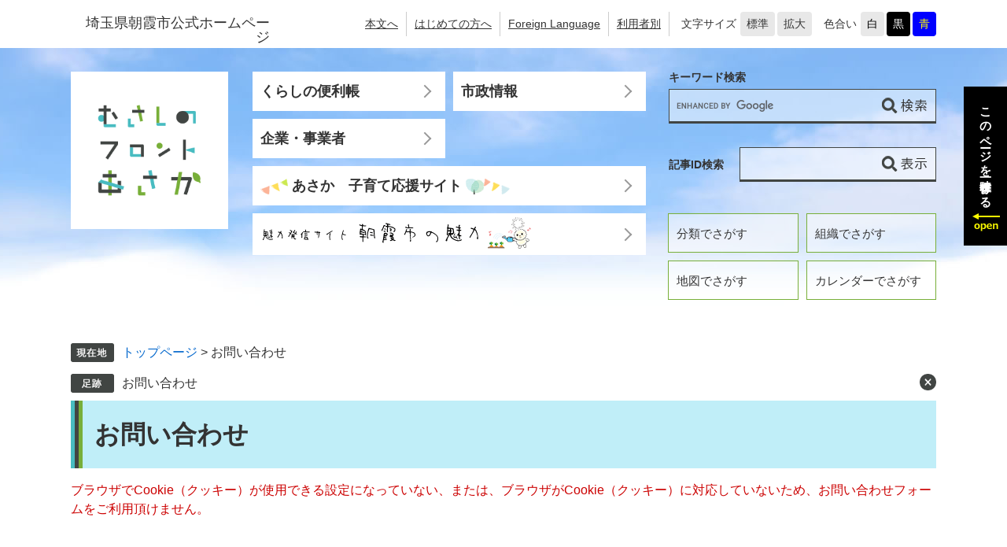

--- FILE ---
content_type: text/html; charset=UTF-8
request_url: https://www.city.asaka.lg.jp/form/detail.php?sec_sec1=101&inq=02&lif_id=96940&check
body_size: 11709
content:
<!DOCTYPE html>
<html lang="ja">
<head>
<meta charset="utf-8">
<!-- Google tag (gtag.js) -->
<script async src="https://www.googletagmanager.com/gtag/js?id=G-5HT57XGM1Y"></script>
<script>
  window.dataLayer = window.dataLayer || [];
  function gtag(){dataLayer.push(arguments);}
  gtag('js', new Date());

  gtag('config', 'G-5HT57XGM1Y');
  gtag('config', 'UA-33278106-1');
</script>
<meta http-equiv="X-UA-Compatible" content="IE=edge">
<meta name="viewport" content="width=device-width, initial-scale=1.0">
<meta property="og:image" content="https://www.city.asaka.lg.jp/img/asaka-city.png">
<meta property="og:site_name" content="朝霞市">
<meta name="twitter:card" content="summary">
<title>お問い合わせ - 朝霞市</title>
<link rel="shortcut icon" href="/favicon.ico" type="image/vnd.microsoft.icon">
<link rel="icon" href="/favicon.ico" type="image/vnd.microsoft.icon">
<link rel="apple-touch-icon" href="/img/apple-touch-icon.png">
<link rel="stylesheet" media="print" href="/ssi/css/print.css">
<script src="/ssi/js/escapeurl.js"></script>
<script src="/ssi/js/jquery.js"></script>
<script src="/ssi/js/jquery-migrate.js"></script>
<script src="/ssi/js/common.js"></script>
<script src="/ssi/js/search-open-page-id.js"></script>
<script src="/ssi/js/footstep.js"></script>
<link rel="stylesheet" href="/ssi/css/footstep.css">
<style media="all">
@import url("/ssi/css/question.css");
</style>

</head>
<body class="question">

<!-- コンテナここから -->
<div id="container">
	<span class="hide" id="pagetop">ページの先頭です。</span>
	<span class="hide"><a href="#skip">メニューを飛ばして本文へ</a></span>

	<!-- ヘッダここから -->
	<div id="header">
		<div id="spm_wrap"><button type="button" id="spm_search"><span class="hide">検索</span></button><button type="button" id="spm_menu2"><span class="hide">利用者別</span></button><button type="button" id="spm_menu"><span class="hide">メニュー</span></button></div>
<!-- header2ここから -->
<div id="header2">
	<div id="header2_box">
		<!-- タイトルここから -->
		<div id="header_title">
			<span id="img_logo2">埼玉県朝霞市公式ホームページ</span>
		</div>
		<!-- タイトルここまで -->
		<!-- リンクここから -->
		<div id="header_link">
			<ul id="header_link_list">
				<li><a href="#main">本文へ</a></li>
				<li><a href="https://www.city.asaka.lg.jp/site/userguide/">はじめての方へ</a></li>
				<li><a href="https://www.city.asaka.lg.jp/site/userguide/foreignlanguage.html">Foreign Language</a></li>
			</ul><!--
			--><div id="header_link_persons">
				<button type="button" id="link_persons_open">利用者別</button>
				<div id="link_persons_list">
					<ul>
						<li><a href="https://www.city.asaka.lg.jp/life/1/41/212/">妊産婦・新生児</a></li>
						<li><a href="https://www.city.asaka.lg.jp/life/1/41/213/">乳幼児</a></li>
						<li><a href="https://www.city.asaka.lg.jp/life/1/41/214/">幼児</a></li>
						<li><a href="https://www.city.asaka.lg.jp/life/1/41/215/">小学生</a></li>
						<li><a href="https://www.city.asaka.lg.jp/life/1/41/216/">中学生</a></li>
						<li><a href="https://www.city.asaka.lg.jp/life/1/41/217/">学生</a></li>
						<li><a href="https://www.city.asaka.lg.jp/life/1/41/218/">成人</a></li>
						<li><a href="https://www.city.asaka.lg.jp/life/1/41/219/">高齢者</a></li>
						<li><a href="https://www.city.asaka.lg.jp/life/1/41/220/">障害のある方</a></li>
						<li><a href="https://www.city.asaka.lg.jp/life/1/41/221/">外国人</a></li>
						<li><a href="https://www.city.asaka.lg.jp/life/1/41/222/">企業・事業者</a></li>
					</ul>
				</div>
			</div>
		</div>
		<!-- リンクここまで -->
		<!-- 補助機能ここから -->
		<div id="func_box">
			<noscript><p>JavaScriptが無効のため、文字の大きさ・背景色を変更する機能を使用できません。</p></noscript>
			<ul>
				<li id="moji_size">
					<!-- 文字の大きさ変更ここから -->
					<dl>
						<dt>文字サイズ</dt>
						<dd><a id="moji_default" href="javascript:fsc('default');" title="文字サイズを標準にする">標準</a></dd>
						<dd><a id="moji_large" href="javascript:fsc('larger');" title="文字サイズを拡大する">拡大</a></dd>
					</dl>
					<!-- 文字の大きさ変更ここまで -->
				</li>
				<li id="haikei_color">
					<!-- 背景の変更ここから -->
					<dl>
						<dt>色合い</dt>
						<dd><a id="haikei_white" href="javascript:SetCss(1);" title="背景色を白色に変更する">白</a></dd>
						<dd><a id="haikei_black" href="javascript:SetCss(2);" title="背景色を黒色に変更する">黒</a></dd>
						<dd><a id="haikei_blue"  href="javascript:SetCss(3);" title="背景色を青色に変更する">青</a></dd>
					</dl>
					<!-- 背景の変更ここまで -->
				</li>
			</ul>
		</div>
		<!-- 補助機能ここまで -->
	</div>
</div>
<!-- header2ここまで -->
<!-- header1ここから -->
<div id="header1">
	<div id="header1_box">
		<div id="he_left">
			<p id="logo"><a href="https://www.city.asaka.lg.jp/"><img src="/img/common/logo.png" alt="むさしのフロントあさか" width="130" height="115" id="img_logo1"></a></p>
		</div>
		<div id="he_right">
			<!-- グローバルナビここから -->
			<div id="top_search">
				<div id="top_search_a">
					<ul>
						<li><a href="https://www.city.asaka.lg.jp/life/1/">くらしの便利帳</a></li>
						<li><a href="https://www.city.asaka.lg.jp/life/4/">市政情報</a></li>
						<li><a href="https://www.city.asaka.lg.jp/life/2/">企業・事業者</a></li>
						<li class="l_kosodate"><a href="https://www.city.asaka.lg.jp/site/kosodate/"><span id="link_kosodate">あさか　子育て応援サイト</span></a></li>
						<li class="l_promotion"><a href="https://www.city.asaka.lg.jp/site/musashino-front-asaka/"><img src="/img/common/link_front_asaka.png" alt="朝霞市の魅力"></a></li>
						<li class="l_olympic"></li>
					</ul>
				</div>
				<div id="top_search_b">
					<ul>
						<li><a href="https://www.city.asaka.lg.jp/life/">分類でさがす</a></li>
						<li><a href="https://www.city.asaka.lg.jp/soshiki/">組織でさがす</a></li>
						<li><a href="https://www.city.asaka.lg.jp/map/">地図でさがす</a></li>
						<li><a href="https://www.city.asaka.lg.jp/calendar/">カレンダーでさがす</a></li>
					</ul>
				</div>
			</div>
			<!-- グローバルナビここまで -->
			<!-- 検索ここから -->
			<div id="top_search_keyword">
				<!-- Googleカスタム検索ここから -->
				<form action="/search.html" method="get" id="cse-search-box" name="cse-search-box">
					<input type="hidden" name="cx" value="018154854022890446993:cwjqaacmw5u"><!--
					--><input type="hidden" name="cof" value="FORID:11"><!--
					--><input type="hidden" name="ie" value="UTF-8"><!--
					--><label for="tmp_query">キーワード検索</label><!--
					--><input type="text" name="q" value="" id="tmp_query"><!--
					--><input type="image" src="/img/common/icon_search.png" alt="検索" id="submit" name="sa">
				</form>
				<script src="https://www.google.com/coop/cse/brand?form=cse-search-box"></script>
				<!-- Googleカスタム検索ここまで -->
			</div>
			<!-- 検索ここまで -->
			<!-- ページID検索ここから -->
			<div id="top_search_page_id">
				<div id="open_page_id_box">
					<label for="open_page_id">記事ID検索</label>
					<div>
						<input type="text" id="open_page_id" name="open_page_id" value="">
						<input type="image" src="/img/common/icon_kijiid.png" alt="表示" id="open_page_id_submit" name="open_page_id_submit" onclick="javascript:search_open_page_id();" onkeypress="javascript:search_open_page_id();">
					</div>
				</div>
				<div id="open_page_id_message"></div>
			</div>
			<!-- ページID検索ここまで -->
		</div>
	</div>
</div>
<!-- header1ここまで -->
	</div>
	<!-- ヘッダここまで -->

	<div id="mymainback" class="cf">

		<!-- ぱんくずナビここから -->
		<div id="pankuzu_wrap">
			<div class="pankuzu">
				<span class="pankuzu_class pankuzu_class_top"><a href="https://www.city.asaka.lg.jp/">トップページ</a></span>
				<span class="pankuzu_mark"> &gt; </span>
				<span class="pankuzu_class pankuzu_class_current">お問い合わせ</span>
			</div>
		</div>
		<!-- ぱんくずナビここまで -->

		<!-- サイドバー1ここから -->
		<!-- サイドバー1ここまで -->

		<!-- メインここから -->
		<div id="main">
			<div id="main_a">
				<hr class="hide">
				<p class="hide" id="skip">本文</p>

				<div id="main_header">
					<h1>お問い合わせ</h1>
				</div>

				<!-- main_bodyここから -->
				<div id="main_body">

					<p id="cookie_err_message">ブラウザでCookie（クッキー）が使用できる設定になっていない、または、ブラウザがCookie（クッキー）に対応していないため、お問い合わせフォームをご利用頂けません。</p>

				</div>
				<!-- main_bodyここまで -->

			</div>
		</div>
		<!-- メインここまで -->
		<hr class="hide">

		<!-- サイドバー2ここから -->
		<!-- サイドバー2ここまで -->

	</div><!-- 3カラム終わり -->

	<!-- フッタここから -->
	<div id="footer">
		<div id="back_or_pagetop">
	<div id="to_page_top"><a href="#pagetop"><img src="/img/common/btn_pagetop.png" alt="ページトップへ戻る" width="30" height="16"></a></div>
</div>
		<div id="footer_box_bg">
	<div id="footer_box">
		<!-- リンクここから -->
		<div id="footer_link">
			<ul>
				<li><a href="https://www.city.asaka.lg.jp/site/userguide/policy.html">個人情報の取り扱いについて</a></li>
				<li><a href="https://www.city.asaka.lg.jp/site/userguide/copyright.html">免責事項</a></li>
				<li><a href="https://www.city.asaka.lg.jp/site/userguide/list2.html">このホームページについて</a></li>
				<li><a href="https://www.city.asaka.lg.jp/site/userguide/rss.html">RSS配信について</a></li>
			</ul>
		</div>
		<!-- リンクここまで -->
		<!-- 管理者情報ここから -->
		<div id="author_info">
			<p id="author_info_name"><span>朝霞市役所</span></p>
			<p>法人番号4000020112275</p>
			<p>〒351-8501　埼玉県朝霞市本町一丁目1番1号</p>
			<p>開庁時間：午前8時30分から午後5時15分まで（土曜日、日曜日、祝日、年末年始除く）</p>
			<p>Tel：048-463-1111（代表）　Fax：048-467-0770（代表）　<a href="https://www.city.asaka.lg.jp/soshiki/5/toiawasesakiichiran.html">メールでのお問い合わせはこちらから</a></p>
<p>市役所本庁舎との通話内容は、応対品質向上などを目的に録音しています。</p>
		</div>
		<!-- 管理者情報ここまで -->
	</div>
</div>
<!-- バナーここから -->
<div id="footer_banner_list">
	<ul>
		<li><a href="https://www.asakalib.jp/" target="_blank"><img src="/img/banner/bnr_asakalib.jpg" alt="朝霞市立図書館" width="280" height="90"></a></li>
		<li><a href="https://www.asaka-shakyo.or.jp/" target="_blank"><img src="/img/banner/bnr_asakashakyo.jpg" alt="朝霞市社会福祉協議会" width="280" height="90"></a></li>
		<li><a href="https://saikasai.com/" target="_blank"><img src="/img/banner/bnr_saikasai.jpg" alt="彩夏祭オフィシャルサイト" width="280" height="90"></a></li>
	</ul>
</div>
<!-- バナーここまで -->
<div id="copyright">
	<p lang="en">Copyright &#169; 2018. City of Asaka. All rights reserved.</p>
</div>
	</div>
	<!-- フッタここまで -->

</div>
<!-- コンテナここまで -->

</body>
</html>

--- FILE ---
content_type: text/css
request_url: https://www.city.asaka.lg.jp/ssi/css/layout.css
body_size: 1645
content:
@charset "utf-8";

/* 全体 */
html {
	font-size: 62.5%;
}
body {
	margin: 0px;
	padding: 0px;
	border: 0px;
	font-size: 1.6rem;
	line-height: 1.5;
	word-break: break-all;
	word-wrap: break-word;
}

#container {
	width: auto;
	height: auto;
	margin: 0px;
	padding: 0px;
}

/* ヘッダ */
#header {
	width: auto;
	height: auto;
	margin: 0px;
	padding: 0px;
}

/* フッタ */
#footer {
	clear: both;
	width: auto;
	height: auto;
	margin: 0px;
	padding: 0px;
}

/* メイン */
#mymainback {
	clear: both;
	float: none;
	width: 98%;
	max-width: 1100px;
	height: auto;
	margin: 0px auto;
	padding: 20px 0px 40px;
}

#main {
	float: left;
	width: 100%;
	margin: 0px;
	padding: 0px;
	position: relative;
	z-index: 1;
}
#main_a {
	margin: 0px;
	padding: 0px;
	z-index: 2;
}

#main_body {
	margin: 0px;
	padding: 0px;
}

/* メイン（サイドバー1あり） */
.side1 #main {
	margin-left: -340px;
}
.side1 #main_a {
	margin-left: 340px;
	padding-left: 30px;
}

/* メイン（サイドバー2あり） */
.side2 #main {
	margin-right: -340px;
}
.side2 #main_a {
	margin-right: 340px;
	padding-right: 30px;
}

/* サイド */
#sidebar1 {
	float: left;
	width: 340px;
	margin: 0px;
	padding: 0px;
	position: relative;
	z-index: 3;
}

#sidebar2 {
	float: left;
	width: 340px;
	margin: 0px;
	padding: 0px;
	position: relative;
	z-index: 3;
}


/* タブレット */
@media screen and (max-width : 1099px) {

	body {
		font-size: 1.5rem;
	}

	.side1 #main {
		margin-left: -33%;
	}
	.side1 #main_a {
		margin-left: 33%;
		padding-left: 2%;
	}

	.side2 #main {
		margin-right: -33%;
	}
	.side2 #main_a {
		margin-right: 33%;
		padding-right: 2%;
	}

	#sidebar1 {
		width: 33%;
	}
	#sidebar2 {
		width: 33%;
	}

}

--- FILE ---
content_type: text/css
request_url: https://www.city.asaka.lg.jp/ssi/css/parts.css
body_size: 42943
content:
@charset "utf-8";

/********** 1 共通 **********/

/* float clear */
.cf::before,
.cf::after {
	content: "";
	display: table;
}
.cf::after {
	clear: both;
}
/* For IE 6/7 (trigger hasLayout) */
.cf {
	zoom: 1;
}

/* スマートフォン用 */
#viewPCMode {
	display: none;
}
#sp_page_index_link_wrap {
	display: none;
}
#spm_wrap {
	display: none;
}
#container .sp_button {
	display: none;
}
#spm_menu_ttl,
#spm_menu_close,
#spm_search_ttl,
#spm_search_close {
	display: none;
}

/* レスポンシブアコーディオン用 */
.acc_title + input {
	display: none;
}
.acc_icon {
	display: none;
}

/* 隠す */
.hide {
	display: block;
	width: 0px;
	height: 0px;
	margin: 0px;
	padding: 0px;
	clip: rect(0,0,0,0);
	overflow: hidden;
}
hr.hide {
	border: none;
}

/* Googlemap */
.gglmap {
	position: relative;
	padding-top: 30px;
	padding-bottom: 56.25%;
	height: 0px;
	overflow: hidden;
}
.gglmap iframe,
.gglmap object,
.gglmap embed {
	position: absolute;
	top: 0px;
	left: 0px;
	width: 100%;
	height: 100%;
}

/* iOSでのボタンデザインをリセット */
input[type="button"],
input[type="submit"],
button {
	-webkit-appearance: none;
	   -moz-appearance: none;
		appearance: none;
	border-radius: 0;
	cursor: pointer;
	color: inherit;
	font-weight: normal;
	font-style: normal;
}

/* telリンク無効 */
.open_page_id a[href^="tel:"],
.f_number a[href^="tel:"] {
	text-decoration: none !important;
	color: currentColor !important;
	pointer-events: none !important;
}

/* 承認枠 */
#approval_table {
	font-size: 1.4rem;
}

/********** 2 基本設定 **********/

/* フォントサイズ */
body,
button,
input[type="button"],
input[type="submit"],
input[type="text"],
textarea,
select {
	font-size: 1.6rem;
	line-height: 1.5;
}

/* フォント */
body {
	font-family: "BIZ UDPゴシック", Meiryo, メイリオ, 'Hiragino Kaku Gothic ProN', 'ヒラギノ角ゴ ProN W3', Osaka, sans-serif;
}
em {
	font-family: 'Hiragino Kaku Gothic ProN', 'ヒラギノ角ゴ ProN W3', Osaka, 'MS PGothic', sans-serif;
}

.mincho {
	font-family: '游明朝', 'Yu Mincho', '游明朝体', 'YuMincho', 'ヒラギノ明朝 Pro W3', 'Hiragino Mincho Pro', 'HiraMinProN-W3', serif;
}

/* 基本の文字色 */
body {
	color: #333;
}

/* リンク */
a:link {
	color: #0066cc;
	text-decoration: none;
}
a:visited {
	color: #660066;
	text-decoration: none;
}
a:active {
	color: #cc0000;
	text-decoration: underline;
}
a:hover {
	color: #cc0000;
	text-decoration: underline;
}

a img {
	border: none;
}

/* 外部リンク */
.external_link_text {
	display: none;
}

/* アンカーリンク */
div[class^="detail_"] a:not([href]) {
	display: inline-block;
	text-decoration: none !important;
}
div[class^="detail_"] a:not([href]):empty {
	display: block;
}
div[class^="detail_"] a:not([href]):hover {
	color: inherit;
}

/* 基本タグ */
p {
	margin: 1em 0px;
}

hr {
	clear: both;
}
.side2 #mymainback > hr {
	clear: none;
}

/********** 3 ヘッダ **********/

#header1 {
	background: url(/img/common/bg_header.jpg) no-repeat center top transparent;
	line-height: 1;
}
#header1_box {
	width: auto;
	max-width: 1100px;
	margin: 0px auto;
	position: relative;
}

#he_left {
	width: 200px;
	height: 200px;
	background: #FFFFFF;
	position: absolute;
	top: 30px;
	left: 0px;
	z-index: 1;
}
#he_left p {
	margin: 0px;
}
#he_left p a {
	display: block;
	margin: 0px;
	padding: 0px;
	width: 100%;
	height: 200px;
	position: relative;
}
#he_left p a img#img_logo1 {
	width: 132px;
	height: auto;
	position: absolute;
	top: 50%;
	left: 50%;
	-webkit-transform: translate(-50%,-50%);
	-ms-transform: translate(-50%,-50%);
	transform: translate(-50%,-50%);
}

#he_right {
	padding: 30px 0px 20px 200px;
	position: relative;
}

#top_search {
	width: 100%;
	display: table;
}
#top_search_a {
	display: table-cell;
	vertical-align: top;
	width: 59%;
}
#top_search_a ul {
	margin: 0px 0px 0px 4%;
	padding: 0px;
	list-style: none;
	letter-spacing: -1em;
}
#top_search_a ul li {
	letter-spacing: 0em;
	display: inline-block;
	vertical-align: top;
	width: calc(50% - 10px);
	margin: 0px 0px 10px 10px;
	padding: 0px;
}
#top_search_a ul li a {
	display: block;
	background: #FFFFFF;
	color: #333333;
	font-size: 1.8rem;
	font-weight: bold;
	text-decoration: none;
	overflow: hidden;
	line-height: 1;
	padding: 16px 30px 16px 10px;
	position: relative;
}
#top_search_a ul li a:hover {
	background-color: rgba(255, 255, 255, 0.6);
}
#top_search_a ul li a:after {
	content: '';
	display: block;
	width: 10px;
	height: 10px;
	border: 2px solid #999999;
	border-bottom: none;
	border-left: none;
	position: absolute;
	right: 20px;
	top: 50%;
	-webkit-transform: translateY(-50%) rotate(45deg);
	-ms-transform: translateY(-50%) rotate(45deg);
	transform: translateY(-50%) rotate(45deg);
}
#top_search_a ul li a:hover:after {
	border-color: #78AF39;
}

#top_search_a ul li:last-child {
	width: calc(100% - 10px);
}
#top_search_a ul li:last-child a {
	padding-top: 16px;
	padding-bottom: 16px;
}
#top_search_a ul li:last-child a img {
	max-width: 100%;
	height: auto;
}

#top_search_a ul li:nth-last-child(2) {
	width: calc(100% - 10px);
}
#top_search_a ul li:nth-last-child(2) a {
	padding-top: 5px;
	padding-bottom: 5px;
}
#top_search_a ul li:nth-last-child(2) a img {
	max-width: 100%;
	height: auto;
}

#top_search_a ul li:nth-last-child(3) {
	width: calc(100% - 10px);
}
#top_search_a ul li:nth-last-child(3) a {
	padding-top: 16px;
	padding-bottom: 16px;
}
#top_search_a ul li:nth-last-child(3) a img {
	max-width: 100%;
	height: auto;
}

#link_olympic {
	display: inline-block;
	color: #012163;
	padding-right: 24px;
	position: relative;
}
#link_olympic::after {
	content: '';
	display: block;
	width: 20px;
	height: 20px;
	background: url(/img/common/link_olympic.png) no-repeat right center;
	position: absolute;
	right: 0;
	top: 50%;
	-webkit-transform: translateY(-50%);
	-ms-transform: translateY(-50%);
	transform: translateY(-50%);
}

#link_kosodate {
	display: inline-block;
	padding-left: 40px;
	padding-right: 61px;
	position: relative;
}
#link_kosodate::before {
	content: '';
	display: block;
	width: 35px;
	height: 20px;
	background: url(/img/common/link_kosodate_before.png) no-repeat center center;
	position: absolute;
	left: 0;
	top: 0;
}
#link_kosodate::after {
	content: '';
	display: block;
	width: 56px;
	height: 20px;
	background: url(/img/common/link_kosodate_after.png) no-repeat center center;
	position: absolute;
	right: 0;
	top: 0;
}

#top_search_b {
	display: table-cell;
	vertical-align: top;
	width: 41%;
	padding-top: 180px;
	-webkit-box-sizing: border-box;
	-moz-box-sizing: border-box;
	box-sizing: border-box;
}
#top_search_b ul {
	margin: 0px 0px 0px 5%;
	padding: 0px;
	list-style: none;
	letter-spacing: -1em;
}
#top_search_b ul li {
	letter-spacing: 0em;
	display: inline-block;
	vertical-align: top;
	width: calc(50% - 10px);
	margin: 0px 0px 10px 10px;
	padding: 0px;
}
#top_search_b ul li a {
	display: block;
	border: 1px solid #78AF39;
	font-size: 1.5rem;
	color: #333333;
	text-decoration: none;
	overflow: hidden;
	line-height: 1;
	padding: 17px 10px 16px;
	background-color: rgba(255, 255, 255, 0.5);
}
#top_search_b ul li a:hover {
	background-color: #ffffff;
}

#top_search_keyword {
	width: 100%;
	max-width: 340px;
	position: absolute;
	top: 30px;
	right: 0px;
	z-index: 1;
}
#top_search_keyword label {
	display: block;
	padding-bottom: 8px;
	font-size: 1.4rem;
	font-weight: bold;
}
#tmp_query {
	width: calc(100% - 8rem) !important;
	height: 44px !important;
	background-color: rgba(255, 255, 255, 0.5) !important;
	border: 1px solid #414543 !important;
	border-bottom-width: 3px !important;
	border-right: none !important;
	padding: 0px 0px 0px 15px !important;
	display: inline-block;
	vertical-align: top;
	font-size: 1.4rem;
	-webkit-box-sizing: border-box;
	-moz-box-sizing: border-box;
	box-sizing: border-box;
}
#tmp_query:focus {
	background-color: #ffffff !important;
}
#submit {
	display: inline-block;
	vertical-align: top;
	width: 79px;
	height: 40px;
	margin: 0px;
	border: 1px solid #414543;
	border-bottom-width: 3px;
	border-left: none;
	background-color: transparent;
}

/* 記事ID検索 */
#top_search_page_id {
	width: 100%;
	max-width: 340px;
	position: absolute;
	top: 126px;
	right: 0px;
	z-index: 1;
}
#open_page_id_box {
	display: -webkit-box;
	display: flex;
	-webkit-box-pack: justify;
	justify-content: space-between;
	-webkit-box-align: center;
	align-items: center;
}
#open_page_id_box label {
	padding-right: 4px;
	font-size: 1.4rem;
	font-weight: bold;
}
#open_page_id_box > div {
	display: -webkit-box;
	display: flex;
}
#open_page_id {
	width: 170px;
	height: 44px;
	background-color: rgba(255, 255, 255, 0.5);
	border: 1px solid #414543;
	border-bottom-width: 3px;
	border-right: none;
	padding: 0px 0px 0px 15px;
	font-size: 1.4rem;
	-webkit-box-sizing: border-box;
	-moz-box-sizing: border-box;
	box-sizing: border-box;
}
#open_page_id:focus {
	background-color: #ffffff !important;
}
#open_page_id_submit {
	width: 79px;
	height: 40px;
	margin: 0px;
	border: 1px solid #414543;
	border-bottom-width: 3px;
	border-left: none;
	background-color: transparent;
}
#open_page_id_message {
	position: absolute;
	top: 100%;
	left: 0px;
	border: 1px solid;
	background: #fff;
	color: #333;
	padding: 10px 20px;
}
#open_page_id_message:empty {
	border: none;
	padding: 0px;
}

#header2 {
	font-size: 1.4rem;
	line-height: 1;
}
#header2_box {
	width: auto;
	max-width: 1100px;
	margin: 0px auto;
	padding: 15px 0px 15px 250px;
	text-align: right;
	-webkit-box-sizing: border-box;
	-moz-box-sizing: border-box;
	box-sizing: border-box;
	position: relative;
	letter-spacing: -1em;
}
#header2_box > div {
	letter-spacing: 0em;
	display: inline-block;
	vertical-align: top;
}

#header2_box > div#header_title {
	width: 250px;
	height: 16px;
	position: absolute;
	top: 20px;
	left: 3px;
	font-size: 1.8rem;
}

#header2_box > div#header_languages {
	width: 125px;
	padding: 3px 0px 0px 15px;
}

ul#header_link_list {
	display: inline-block;
	vertical-align: top;
	margin: 0px;
	padding: 0px;
	list-style: none;
	letter-spacing: -1em;
}
ul#header_link_list li {
	letter-spacing: 0em;
	display: inline-block;
	vertical-align: top;
	border-right: 1px solid #CCCCCC;
	padding: 5px 10px;
}
ul#header_link_list li a {
	line-height: 1.5;
	color: #333333;
	text-decoration: underline;
}
ul#header_link_list li a:hover {
	text-decoration: none;
}

#header_link_persons {
	display: inline-block;
	vertical-align: top;
	border-right: 1px solid #CCCCCC;
	padding: 5px 10px;
	position: relative;
}
#link_persons_open {
	background: none;
	border: none;
	color: #333333;
	text-decoration: underline;
	font-size: 1.4rem;
	line-height: 1.5;
	padding: 0px;
}
#link_persons_open:hover {
	text-decoration: none;
}
#link_persons_list {
	display: none;
	position: absolute;
	right: 0px;
	top: 110%;
	z-index: 6;
	width: 40vw;
	max-width: 400px;
	-webkit-box-sizing: border-box;
	-moz-box-sizing: border-box;
	box-sizing: border-box;
	padding: 15px 30px 15px 15px;
	background: #FFFFFF;
	-webkit-border-radius: 4px;
	-moz-border-radius: 4px;
	border-radius: 4px;
	-webkit-box-shadow: 0px 3px 10px rgba(0, 0, 0, 0.4);
	box-shadow: 0px 3px 10px rgba(0, 0, 0, 0.4);
	text-align: center;
}
#link_persons_list.acc_open_persons {
	display: block;
}
#link_persons_list ul {
	margin: 0px;
	padding: 0px;
	list-style: none;
	text-align: left;
}
#link_persons_list ul li {
	display: inline-block;
	padding: 10px 10px 10px 20px;
	position: relative;
}
#link_persons_list ul li:after {
	content: '';
	display: block;
	width: 6px;
	height: 6px;
	border: 2px solid #CCCCCC;
	border-bottom: none;
	border-left: none;
	position: absolute;
	left: 5px;
	top: 50%;
	-webkit-transform: translateY(-50%) rotate(45deg);
	-ms-transform: translateY(-50%) rotate(45deg);
	transform: translateY(-50%) rotate(45deg);
}
#link_persons_ttl {
	display: none;
}
#link_persons_close {
	position: absolute;
	top: 10px;
	right: 10px;
	width: 23px;
	height: 23px;
	overflow: hidden;
	background: url(/img/top/btn_bnr_close.png) no-repeat center center transparent;
	border: none;
	color: #000000;
	text-indent: -9999em;
	padding: 0px;
}

#func_box ul {
	margin: 0px;
	padding: 0px;
	list-style: none;
	letter-spacing: -1em;
}
#func_box ul li {
	letter-spacing: 0em;
	display: inline-block;
	vertical-align: top;
	padding: 0px 0px 0px 15px;
}
#func_box dl {
	margin: 0px;
	padding: 0px;
	letter-spacing: -1em;
}
#func_box dt,
#func_box dd {
	letter-spacing: 0em;
	display: inline-block;
	vertical-align: top;
}
#func_box dt {
	line-height: 1.5;
	padding: 5px 2px 5px 0px;
}
#func_box dd {
	margin: 0px;
	padding: 0px 0px 0px 3px;
}
#func_box dd a {
	display: block;
	line-height: 1.5;
	padding: 4px 7px;
	border: 1px solid transparent;
	background: #E8E8E8;
	color: #333333;
	text-decoration: none;
	-webkit-border-radius: 4px;
	-moz-border-radius: 4px;
	border-radius: 4px;
}
#func_box dd a#haikei_white {
	color: #000000 !important;
	background: #E8E8E8 !important;
}
#func_box dd a#haikei_black {
	color: #FFFFFF !important;
	background: #000000 !important;
}
#func_box dd a#haikei_blue {
	color: #FFFF00 !important;
	background: #0000FF !important;
}
#func_box dd a:hover {
	border-color: #000000;
}

/********** 4 パンくず **********/

#pankuzu_wrap {
	margin-bottom: 5px;
}
.pankuzu {
	margin: 0px;
	padding: 5px 30px 5px 65px;
}
.pankuzu:first-child {
	background: url(/img/common/icon_pankuzu.png) no-repeat left 5px;
}

/********** 5 フッタ **********/

#footer {
	font-size: 1.5rem;
	line-height: 1;
}

#back_or_pagetop {
	width: auto;
	height: auto;
}
#to_page_top a {
	display: block;
	background: #414543;
	text-align: center;
	padding: 22px 0px;
}
#to_page_top a:hover {
	background: #000000;
}

#footer_box_bg {
	background: #78AF39;
}
#footer_box {
	width: auto;
	max-width: 1100px;
	margin: 0px auto;
	text-align: center;
}

#footer_link ul {
	margin: 0px;
	padding: 30px 0px;
	list-style: none;
	letter-spacing: -1em;
}
#footer_link ul li {
	letter-spacing: 0em;
	display: inline-block;
	vertical-align: top;
	border-right: 2px solid #414543;
	padding: 2px 15px;
}
#footer_link ul li:last-child {
	border-right: none;
}
#footer_link ul li a {
	line-height: 1.5;
	color: #333333;
	text-decoration: underline;
}
#footer_link ul li a:hover {
	text-decoration: none;
}

#author_info {
	padding-bottom: 30px;
}
#author_info p {
	margin: 0px;
	line-height: 1.8;
}
#author_info p#author_info_name {
	font-size: 3.2rem;
	font-weight: bold;
	line-height: 1;
	margin-bottom: 10px;
}
#author_info p#author_info_name span {
	display: inline-block;
	background: url(/img/common/logo_footer.png) no-repeat left center;
	padding: 6px 0px 2px 50px;
}
#author_info p a {
	color: #333333;
	text-decoration: underline;
}
#author_info p a:hover {
	text-decoration: none;
}

#copyright p {
	margin: 0px;
	padding: 20px 0px;
	text-align: center;
	font-size: 1.4rem;
	line-height: 1.5;
}

#footer_banner_list {
	background: #48BCC1;
}
#footer_banner_list ul {
	margin: 0px;
	padding: 20px 0px;
	list-style: none;
	text-align: center;
	letter-spacing: -1em;
}
#footer_banner_list ul li {
	letter-spacing: 0em;
	display: inline-block;
	vertical-align: top;
	width: 280px;
	max-width: calc(32% - 30px);
	margin: 10px 15px;
}
#footer_banner_list ul li img {
	width: 100%;
	height: auto;
}
#footer_banner_list ul li a {
	display: block;
	position: relative;
}
#footer_banner_list ul li a[target]:before {
	content: url(/img/common/icon_bnr_link.png);
	position: absolute;
	top: 0px;
	right: 0px;
}

/********** 6 メイン **********/

/* SDGsアイコン */
.d-flex.f-wrap-wrap,
.sdgs-icons {
	margin: 15px 0px;
	text-align: left;
}
.d-flex.f-wrap-wrap > *,
.sdgs-icons > * {
	display: inline-block;
	vertical-align: top;
	margin: 0px 5px 5px 0px;
	width: 100px;
}

.d-flex.f-wrap-wrap img,
.sdgs-icons img {
	width: 100px;
	height: auto;
}
.d-flex.f-wrap-wrap > * img,
.sdgs-icons > * img {
	display: block;
	margin: 0px;
	width: 100%;
	height: auto;
}

/* 印刷 */
#content_header {
	margin: 15px 0px;
	text-align: right;
	font-size: 1.5rem;
}
#content_header > span {
	display: inline-block;
	vertical-align: top;
}
#print_mode_link,
#print_mode_link_large {
	background: url(/img/common/icon_print.png) no-repeat left 0.2em;
	padding-left: 20px;
	margin-right: 0.5em;
}
#print_mode_link.view_print_mode,
#print_mode_link_large.view_print_mode {
	background: none;
	padding-left: 0px;
}

/* 見出し */
#main_header h1 {
	background: url(/img/common/h1_bg.png) repeat-y left top #C0EEF8;
	border: none;
	margin: 0px;
	padding: 0.6em 30px;
	font-size: 3.2rem;
	font-weight: bold;
}
#main_body h2 {
	clear: both;
	background: transparent;
	border: 2px solid #48BCC1;
	border-top-color: #78AF39;
	border-bottom-color: #414543;
	margin: 20px 0px;
	padding: 0.6em 30px 0.6em 28px;
	font-size: 2.1rem;
	font-weight: bold;
}
#main_body h3 {
	clear: both;
	background: #C0EEF8;
	border: none;
	margin: 20px 0px;
	padding: 0.6em 30px;
	font-size: 1.8rem;
	font-weight: bold;
}
#main_body h4 {
	clear: both;
	background: #DEEBCE;
	border: none;
	margin: 20px 0px;
	padding: 0.5em 30px;
	font-size: 1.6rem;
	font-weight: bold;
}
#main_body h5 {
	clear: both;
	background: transparent;
	border: none;
	border-bottom: 2px solid #999999;
	margin: 20px 0px 15px;
	padding: 0.3em 30px;
	font-size: 1.5rem;
	font-weight: bold;
}
#main_body h6 {
	clear: both;
	background: url(/img/common/h6_bg.png) no-repeat left center transparent;
	border: none;
	margin: 20px 0px 15px;
	padding: 0.3em 30px;
	font-size: 1.5rem;
	font-weight: bold;
}

#main_body h2 a, #main_body h3 a, #main_body h4 a, #main_body h5 a, #main_body h6 a {
	color: inherit;
	text-decoration: underline;
}
#main_body h2 a:hover, #main_body h3 a:hover, #main_body h4 a:hover, #main_body h5 a:hover, #main_body h6 a:hover {
	text-decoration: none;
}

/* テーブル */
#main_body table {
	border-color: #BCA276;
	border-collapse: collapse;
	border-style: solid;
	border-width: 2px;
	margin: 0 0 10px;
	width: auto;
	max-width: 100%;
}
#main_body th {
	background: #E9E7D6;
	border-color: #BCA276;
	border-collapse: collapse;
	border-style: solid;
	border-width: 1px;
	padding: 0.5em 5px;
	text-align: left;
}
#main_body td {
	border-color: #BCA276;
	border-collapse: collapse;
	border-style: solid;
	border-width: 1px;
	padding: 0.5em 5px;
}

/* テーブル内のpタグのマージンを0にする */
#main_body table p {
	margin: 0px 0px 1em;
}
#main_body table p:last-child {
	margin: 0px;
}
/* テーブル（borderを「0」に設定した場合は罫線を表示させない） */
/*
#main_body table[border="0"],
#main_body table[border="0"] th,
#main_body table[border="0"] td {
	border-width: 0px;
}
*/

/********** 7 サイド **********/

.side_box {
	background: #F5F5E3;
	margin: 0px 0px 10px;
	padding: 20px;
}
.side_box_ttl p, .side_box_ttl h2 {
	font-size: 1.8rem;
	font-weight: bold;
	margin: 0px;
	padding: 0px 0px 10px;
	border-bottom: 2px solid #78AF39;
	text-align: center;
}
.side_box_list ul {
	margin: 20px 0px;
	padding: 0px;
	list-style: none;
}
.side_box_list ul li {
	position: relative;
	margin-bottom: 8px;
	padding-left: 20px;
}
.side_box_list ul li:after {
	content: '';
	display: block;
	width: 6px;
	height: 6px;
	border: 2px solid #78AF39;
	border-bottom: none;
	border-left: none;
	position: absolute;
	left: 0px;
	top: 0.4em;
	-webkit-transform: rotate(45deg);
	-ms-transform: rotate(45deg);
	transform: rotate(45deg);
}
.side_box_list ul li ul {
	margin-top: 10px;
}
.side_box_list ul li ul li:after {
	border-color: #666666;
}

/* レコメンド機能 */
#recommend_tag,
#ai_recommend_tag {
	background: #ecfafd;
	margin-bottom: 10px;
	padding: 20px;
}
#recommend_tag p,
#ai_recommend_tag p {
	margin: 0px;
	padding: 2px 0px 8px 40px;
	font-size: 1.8rem;
	font-weight: bold;
	border-bottom: 2px solid #48bcc1;
	background: no-repeat left center;
}
#recommend_tag p {
	background-image: url("/img/common/icon_ttl_recommend.png");
}
#ai_recommend_tag p {
	background-image: url("/img/common/icon_ttl_ai_recommend.png");
}
#recommend_tag p span,
#ai_recommend_tag p span {
	display: inline-block;
}
#recommend_tag ul,
#ai_recommend_tag ul {
	margin: 20px 0px 0px;
	padding: 0px;
	list-style: none;
}
#recommend_tag ul li,
#ai_recommend_tag ul li {
	margin-bottom: 8px;
	padding-left: 20px;
	background: url(/img/common/icon_recommend.png) no-repeat left 0.2em;
}

/* 「見つからないときは」「よくある質問」バナー */
#common_banner_link {
	margin-bottom: 10px;
}
#common_banner_link ul {
	margin: 0px;
	padding: 0px;
	list-style: none;
	width: 100%;
	display: table;
	table-layout: fixed;
}
#common_banner_link ul li {
	display: table-cell;
	vertical-align: top;
}
#common_banner_link ul li:nth-child(1) {
	padding-right: 5px;
}
#common_banner_link ul li:nth-child(2) {
	padding-left: 5px;
}
#common_banner_link ul li img {
	width: 100%;
	height: auto;
}

/********** 8 リスト **********/

/* リスト */
.info_list ul {
	margin: 20px 0px 0px;
	padding: 0px 20px 10px;
	list-style: none;
}
.info_list ul li {
	margin-bottom: 8px;
}

/* リスト（更新日） */
.info_list.date ul li {
	width: 100%;
	display: table;
	-webkit-box-sizing: border-box;
	-moz-box-sizing: border-box;
	box-sizing: border-box;
}
.info_list.date ul li > span {
	display: table-cell;
	vertical-align: top;
}
.info_list.date ul li > span.article_date {
	width: 12em;
}

/* リスト（一覧を見る） */
div.link_ichiran {
	margin-top: 20px;
	text-align: right;
}
div.link_ichiran a {
	display: inline-block;
	padding-right: 20px;
	position: relative;
}
div.link_ichiran a:after {
	content: '';
	display: block;
	width: 10px;
	height: 10px;
	border: 2px solid #999999;
	border-bottom: none;
	border-left: none;
	position: absolute;
	right: 5px;
	top: 50%;
	-webkit-transform: translateY(-50%) rotate(45deg);
	-ms-transform: translateY(-50%) rotate(45deg);
	transform: translateY(-50%) rotate(45deg);
}

/* リスト（横並び） */
.navigation {
	letter-spacing: -1em;
}
.navigation > div {
	letter-spacing: 0em;
	display: inline-block;
	border-right: 1px solid #666666;
	margin: 5px 15px 5px 0px;
	padding-right: 15px;
	line-height: 1.2;
}
.navigation > div:last-child {
	border-right: none;
	margin-right: 0px;
	padding-right: 0px;
}

.navigation ul {
	margin: 0px;
	padding: 0px;
	list-style: none;
}
.navigation ul li {
	letter-spacing: 0em;
	display: inline-block;
	border-right: 1px solid #666666;
	margin: 5px 15px 5px 0px;
	padding-right: 15px;
	line-height: 1.2;
}
.navigation ul li:last-child {
	border-right: none;
	margin-right: 0px;
	padding-right: 0px;
}

/* リスト（一覧リンク） */
div.link_ichiran {
	margin: 20px 0px 0px;
	text-align: right;
}
div.link_ichiran a {
	display: inline-block;
	background: #f6f6f6;
	padding: 8px 20px;
	text-align: center;
	-webkit-box-sizing: border-box;
	        box-sizing: border-box;
}

#main div.link_ichiran a {
	min-width: 260px;
}

/* リスト（newアイコン） */
img.icon_new {
	margin-left: 0.5em;
}

/* リスト（新着情報） */
.section_information {
	border: 2px solid #48BCC1;
	margin: 40px 0px;
	padding: 20px;
	position: relative;
}
.section_information h2 {
	font-size: 2.1rem;
	font-weight: bold;
	line-height: 1;
	margin: 0px;
	padding: 0px 0px 20px 5px;
	border-bottom: 2px solid #48BCC1;
}
.section_information_list {
	height: 170px;
	overflow-y: auto;
	margin-top: 20px;
}
.section_information_list ul {
	margin: 0px;
	padding: 0px;
	list-style: none;
}
.section_information_list ul li {
	border-bottom: 2px dotted #CCCCCC;
	padding: 0px 5px 5px;
	margin-bottom: 5px;
}
.section_information_list ul li > span {
	display: block;
}

.section_information .link_box {
	position: absolute;
	top: 20px;
	right: 30px;
}
.section_information .link_box span {
	display: inline-block;
	padding-right: 20px;
	position: relative;
}
.section_information .link_box span:after {
	content: '';
	display: block;
	width: 10px;
	height: 10px;
	border: 2px solid #999999;
	border-bottom: none;
	border-left: none;
	position: absolute;
	right: 5px;
	top: 50%;
	-webkit-transform: translateY(-50%) rotate(45deg);
	-ms-transform: translateY(-50%) rotate(45deg);
	transform: translateY(-50%) rotate(45deg);
}

/********** 9 バナー **********/

/* バナー広告 */
ul.banner_list {
	margin: 0px;
	padding: 0px;
	list-style: none;
	letter-spacing: -1em;
}
ul.banner_list li {
	letter-spacing: 0em;
	display: inline-block;
	vertical-align: top;
	margin: 0px 5px 10px;
	width: 150px;
	height: 50px;
	overflow: hidden;
}
ul.banner_list li img {
	width: 150px;
	height: 50px;
}

.banner_text {
	display: block;
	padding: 5px;
	font-size: 1.4rem;
	line-height: 1.3;
	text-align: left;
}

/* バナー広告（サイド） */
#banner_side ul.banner_list li {
	display: block;
	margin: 0px 0px 10px;
	width: 100%;
	height: auto;
}
#banner_side ul.banner_list li img {
	width: 100%;
	height: auto;
}

/********** 10 各ページ **********/

/* サイトマップ */
#sitemap_wrap {
	display: table;
	table-layout: fixed;
	width: 100%;
}
#sitemap_wrap > div {
	display: table-cell;
	vertical-align: top;
}
#sitemap_wrap > div#sitemap_life {
	padding-right: 15px;
}
#sitemap_wrap > div#sitemap_soshiki {
	padding-left: 15px;
}

/* 分類 */
#main_header_life3 h1 {
	margin: 0px;
}
#main_header_life3 h1 img {
	width: 100%;
	height: auto;
}

.section_information_thum {
	padding: 20px 0px;
	margin-bottom: 5px;
	width: 100%;
	display: table;
}
.section_information_thum .lettering2 {
	display: table-cell;
	vertical-align: top;
	width: 200px;
}
.section_information_thum .lettering2 .captionbox {
	width: 200px;
	height: 150px;
	overflow: hidden;
}
.section_information_thum .lettering2 .captionbox img {
	width: 100%;
	height: auto;
}
.section_information_thum .lettering3 {
	display: table-cell;
	vertical-align: top;
	padding-left: 20px;
}
.section_information_thum .lettering3 p.tit_list {
	margin: 0px;
}

#life_info_wrap {
	width: 100%;
	display: table;
	margin: 40px 0px;
}
#life_info_wrap > div {
	display: table-cell;
	vertical-align: top;
}

#banner_side_kanren_wrap {
	width: 340px;
	padding-left: 30px;
}
#banner_side_kanren {
	background: url(/img/common/bg_stripe.png) repeat left top;
	padding: 10px;
}
#banner_side_kanren h2 {
	background: #FFFFFF;
	margin: 0px;
	padding: 23px 20px 20px;
	font-size: 1.8rem;
	font-weight: bold;
	line-height: 1.2;
	text-align: center;
}
#banner_side_kanren ul.banner_list {
	background: #FFFFFF;
	padding: 0px 20px 13px;
}
#banner_side_kanren ul.banner_list li {
	display: block;
	width: 100%;
	height: auto;
	margin: 0px 0px 10px;
}
#banner_side_kanren ul.banner_list li img {
	width: 100%;
	height: auto;
}

#lifestage_wrap {
	background: url(/img/common/bg_stripe_g.png) repeat left top;
	margin: 0px 0px 40px;
	padding: 20px;
}
#main_body #lifestage h2 {
	background: none;
	border: none;
	margin: 0px;
	padding: 0px 0px 20px;
}
#lifestage ul {
	margin: 0px;
	padding: 0px;
	list-style: none;
	width: 100%;
	display: table;
	table-layout: fixed;
}
#lifestage ul li {
	display: table-cell;
	vertical-align: top;
	text-align: center;
}
#lifestage ul li a {
	display: block;
	color: #333333;
	font-size: 1.4rem;
	text-decoration: none;
	background-color: transparent;
	background-repeat: no-repeat;
	background-position: center top;
	padding-top: 115px;
}
#lifestage ul li a:hover {
	text-decoration: underline;
	background-color: rgba(255, 255, 255, 0.6);
}
#lifestage ul li#lifestage1 a {background-image: url(/img/lifestage/lifestage1.png);}
#lifestage ul li#lifestage2 a {background-image: url(/img/lifestage/lifestage2.png);}
#lifestage ul li#lifestage3 a {background-image: url(/img/lifestage/lifestage3.png);}
#lifestage ul li#lifestage4 a {background-image: url(/img/lifestage/lifestage4.png);}
#lifestage ul li#lifestage5 a {background-image: url(/img/lifestage/lifestage5.png);}
#lifestage ul li#lifestage6 a {background-image: url(/img/lifestage/lifestage6.png);}
#lifestage ul li#lifestage7 a {background-image: url(/img/lifestage/lifestage7.png);}
#lifestage ul li#lifestage8 a {background-image: url(/img/lifestage/lifestage8.png);}

.life_cat_list_wrap {
	margin-top: 40px;
	letter-spacing: -1em;
}
.life_cat_list {
	letter-spacing: 0em;
	display: inline-block;
	vertical-align: top;
}
.life-list3 .life_cat_list {
	width: 340px;
	margin: 0px 40px 40px 0px;
}
.life-list3 .life_cat_list:nth-child(3n) {
	margin-right: 0px;
}
.life-list2 .life_cat_list {
	width: 530px;
	margin: 0px 40px 40px 0px;
}
.life-list2 .life_cat_list:nth-child(2n) {
	margin-right: 0px;
}

#main_body .life_cat_list h3 {
	margin-top: 0px;
}

.life_cat_list .info_list ul {
	margin: 0px;
	padding: 0px;
}
.life_cat_list .info_list ul li {
	position: relative;
	padding-left: 20px;
}
.life_cat_list .info_list ul li:after {
	content: '';
	display: block;
	width: 6px;
	height: 6px;
	border: 2px solid #78AF39;
	border-bottom: none;
	border-left: none;
	position: absolute;
	left: 0px;
	top: 0.4em;
	-webkit-transform: rotate(45deg);
	-ms-transform: rotate(45deg);
	transform: rotate(45deg);
}

#kanren_info {
	background: url(/img/common/bg_stripe_g.png) repeat left top;
	margin-bottom: 10px;
	padding: 20px 20px 10px;
}
#kanren_info h2 {
	margin: 0px;
	padding: 0px 0px 20px;
	font-size: 1.8rem;
	font-weight: bold;
	line-height: 1.2;
	text-align: center;
}
#kanren_info h3 {
	background: #DCF2A8;
	-webkit-border-radius: 4px;
	-moz-border-radius: 4px;
	border-radius: 4px;
	margin: 0px 0px 10px;
	padding: 10px;
	font-size: 1.6rem;
	font-weight: bold;
	line-height: 1.2;
	text-align: center;
}
#kanren_info .info_list ul {
	margin: 0px;
	padding: 0px 0px 10px;
}
#kanren_info .info_list ul li {
	position: relative;
	padding-left: 20px;
}
#kanren_info .info_list ul li:after {
	content: '';
	display: block;
	width: 7px;
	height: 7px;
	background: #78AF39;
	-webkit-border-radius: 100%;
	-moz-border-radius: 100%;
	border-radius: 100%;
	position: absolute;
	left: 2px;
	top: 0.5em;
}
#kanren_info div.link_ichiran {
	margin: 0px;
	padding: 0px 10px 20px;
}
#kanren_info div.link_ichiran a:after {
	border-color: #78AF39;
}

.kanren-index .life_cat_list {
	width: 340px;
	margin: 0px 40px 40px 0px;
}
.kanren-index .life_cat_list:nth-child(3n) {
	margin-right: 0px;
}
.kanren-index #main_body .life_cat_list h3 {
	margin-bottom: 0px;
}

.kanren2 .life_cat_list {
	width: 530px;
	margin: 0px 40px 40px 0px;
}
.kanren2 .life_cat_list:nth-child(2n) {
	margin-right: 0px;
}

/* 組織 */
#soshiki_hyouji ul {
	margin: 0px 0px -1px;
	padding: 20px 0px 0px;
	list-style: none;
	letter-spacing: -1em;
}
#soshiki_hyouji ul li {
	letter-spacing: 0em;
	display: inline-block;
	vertical-align: bottom;
	width: 12em;
	text-align: center;
	font-size: 1.8rem;
	font-weight: bold;
}
#soshiki_hyouji ul li.active {
	background: #FFFFFF;
	border: 1px solid #CCCCCC;
	border-bottom-color: #FFFFFF;
	padding: 14px 0px 14px;
}
#soshiki_hyouji ul li a {
	display: block;
	background: #F5F5F5;
	border: 1px solid #F5F5F5;
	border-bottom-color: #CCCCCC;
	padding: 14px 0px 14px;
}

.soshiki_bu_list_wrap {
	border: 1px solid #CCCCCC;
	padding: 1px 20px 20px;
}

.section_information2 h2 {
	margin: 20px 0px;
	font-size: 2.1rem;
	font-weight: bold;
}

.freespace_bu {
	margin: 20px 0px;
}

.kakuka_info_box {
	margin: 0px 0px 30px;
	width: 100%;
	display: table;
}
.kakuka_info_box .kakuka_work {
	display: table-cell;
	vertical-align: top;
	padding-right: 20px;
}
.kakuka_info_box .kakuka_contact {
	display: table-cell;
	vertical-align: top;
	width: 340px;
}

.kakuka_info_box .kakuka_contact_box {
	border: 1px solid #CCCCCC;
	padding: 0px 20px 10px;
}
.kakuka_info_box .kakuka_contact_box > div {
	margin: 5px 0px;
}

.kakuka_tel_list ul {
	margin: 0px;
	padding: 0px;
	list-style: none;
}
.kakuka_tel_list ul li span {
	display: inline;
	margin-left: 1em;
}

#main_body .kakuka_info_box h3 {
	margin: 0px;
	padding: 10px 0px;
	background: none;
	border: none;
}

#soshiki_pr_image {
	display: block;
	width: 100%;
	height: 250px;
	margin: 20px 0px 0px;
	border: 1px solid #999999;
	background-color: #DEEDB8;
	background-repeat: no-repeat;
	background-position: left top;
	background-size: contain;
	-webkit-box-sizing: border-box;
	-moz-box-sizing: border-box;
	box-sizing: border-box;
}
#soshiki_pr_image a {
	display: block;
	width: 100%;
	height: 250px;
}
#soshiki_pr_image a:hover {
	background: rgba(255, 255, 255, 0.3);
}
#soshiki_pr_image img {
	border: none;
	width: 100%;
	height: 250px;
}

.side_box_txt {
	padding: 10px 0px 0px;
}
.side_box_txt > div,
.side_box_txt p {
	margin: 5px 0px;
}

.kakuka_view {
	text-align: center;
}
.kakuka_view img {
	width: 100%;
	height: auto;
}

.kakuka_email a {
	display: block;
	background: url(/img/common/icon_mail.png) no-repeat 10px center #FFFFFF;
	-webkit-border-radius: 4px;
	-moz-border-radius: 4px;
	border-radius: 4px;
	margin-top: 10px;
	padding: 8px 5px 8px 35px;
	color: #333333;
	border: 1px solid #CCCCCC;
}

#kakuka_page_index_link {
	width: calc(100% + 20px);
	margin: 0px -10px;
	padding: 10px 0px;
	list-style: none;
	display: -webkit-box;
	display: -ms-flexbox;
	display: flex;
	-ms-flex-wrap: wrap;
	    flex-wrap: wrap;
	-webkit-box-align: stretch;
	    -ms-flex-align: stretch;
	        align-items: stretch;
}
#kakuka_page_index_link li {
	display: inline-block;
	vertical-align: top;
	width: 230px;
	background: #ecfafd;
	margin: 10px;
}
#kakuka_page_index_link li a {
	display: block;
	color: inherit;
	padding: 20px 20px 20px 15px;
	position: relative;
}
#kakuka_page_index_link li a:after {
	content: '';
	display: block;
	width: 8px;
	height: 8px;
	border-top: 2px solid #333;
	border-right: 2px solid #333;
	-webkit-transform: rotate(135deg);
	transform: rotate(135deg);
	-webkit-transform-origin: center center;
	transform-origin: center center;
	position: absolute;
	right: 10px;
	top: calc(50% - 7px);
}

/* ウェブブック */
#book_wrap {
	margin-top: 40px;
	letter-spacing: -1em;
}
.book_box {
	letter-spacing: 0em;
	display: inline-block;
	vertical-align: top;
	width: 530px;
	margin: 0px 40px 40px 0px;
}
.book_box:nth-child(2n) {
	margin-right: 0px;
}
#main_body .book_box h3 {
	margin-top: 0px;
}
.book_info {
	width: 100%;
	display: table;
}
.book_info > div {
	display: table-cell;
	vertical-align: top;
}
.book_info > div.book_thumb_img {
	width: 66px;
}
.book_info > div.book_thumb_img img {
	width: 66px;
	height: auto;
}
.book_info > div.book_detail {
	padding-left: 15px;
}

/* アンケート */
#main_body table.tbl_ques {
	width: 100%;
	margin: 20px 0px 0px;
}
#main_body table.tbl_ques th {
	text-align: center;
}
#main_body table.tbl_ques th.title {
	width: 60%;
}
#main_body table.tbl_ques th.date {
	width: 15%;
}
#main_body table.tbl_ques th.date2 {
	width: 15%;
}
#main_body table.tbl_ques th.button {
	width: 10%
}
#main_body table.tbl_ques td.t_center {
	text-align: center;
}
#main_body table.tbl_ques td input {
	font-size: 1.5rem;
	line-height: 1;
	width: 100%;
	padding: 1px 0px;
}

div.q2 br {
	display: none;
}

.questionnaire-detail input[type="text"] {
	font-size: 1.6rem;
}
.questionnaire-detail select {
	font-size: 1.6rem;
	height: 1.6em;
}
.questionnaire-detail input[type="submit"] {
	display: inline-block;
	background: #333333;
	border: none;
	-webkit-border-radius: 4px;
	-moz-border-radius: 4px;
	border-radius: 4px;
	color: #FFFFFF;
	font-size: 1.5rem;
	padding: 10px 0px;
	width: 23%;
	margin-right: 2%;
}
.questionnaire-detail input[type="submit"]:hover {
	background: #000000;
}

/* アンケート結果グラフ */
#main_body img[src="img/graph.gif"] {
	height: 20px !important;
	vertical-align: middle;
}

/* お問い合わせフォーム */
#mail_form_message,
#cookie_err_message {
	margin: 1em 0px;
	color: #CC0000;
}

#main_body table#mail_form_tbl {
	width: 100%;
}
#main_body table#mail_form_tbl th {
	width: 25%;
}
#main_body table#mail_form_tbl td {
	width: 75%;
}
#main_body table#mail_form_tbl td input[type="text"] {
	font-size: 1.6rem;
	width: 60%;
}
#main_body table#mail_form_tbl td textarea {
	width: 98%;
}

#mail_form_btn_wrap {
	margin: 20px 0px 0px;
}
#mail_form_btn_wrap input[type="submit"] {
	display: inline-block;
	background: #333333;
	border: none;
	-webkit-border-radius: 4px;
	-moz-border-radius: 4px;
	border-radius: 4px;
	color: #FFFFFF;
	font-size: 1.5rem;
	padding: 10px 0px;
	width: 23%;
	margin-right: 2%;
}
#mail_form_btn_wrap input[type="submit"]:hover {
	background: #000000;
}

/* googleカスタム検索結果 */
#cse_search_result {
	padding: 20px;
}
#main_body #cse_search_result table {
	border: none;
	margin: 0px;
}
#main_body #cse_search_result td {
	border: none;
}

.gsc-results .gsc-cursor-box .gsc-cursor-page {
	display: inline-block !important;
	vertical-align: middle;
	margin-bottom: 5px;
	padding: 10px 15px;
	border: 1px solid #CCCCCC;
	font-size: 1.6rem;
}
.gsc-results .gsc-cursor-box .gsc-cursor-current-page {
	background: #F5F5F5;
}

/* 360度パノラマビュー（サンプルページ） */
#view360back {
	background: url(/img/360/back_360.png) repeat-x left top;
}

#h360 {
	width: 40%;
	max-width: 400px;
	margin: 20px 0px 0px 20px;
	padding: 30px;
	background: #FFFFFF;
	position: absolute;
	z-index: 1;
}
#h360 h1 {
	margin: 0px;
}
#h360 p {
	margin: 20px 0px 0px;
}
#h360 img {
	max-width: 100%;
	height: auto;
}

#view360_map_wrap {
	margin-left: 40%;
	margin-bottom: 20px;
}
#view360_map img {
	max-width: 100%;
	height: auto;
}

#context_360 {
	text-align: center;
}
#context_360 .box360 {
	display: inline-block;
	vertical-align: top;
	width: 43%;
	margin: 0px 2% 20px;
	text-align: left;
}
#context_360 .box360 h2 {
	margin: 0px 0px 10px;
}
#context_360 .box360 img {
	max-width: 100%;
	height: auto;
}

#view360_about {
	background: #FFFFFF;
	border: 1px solid #CCCCCC;
	padding: 20px;
}
#view360_about h2 {
	margin: 0px;
}
#view360_about p {
	margin: 10px 0px 0px;
}


/* IE対応 */
@media all and (-ms-high-contrast: none){

	#header2_box > div#header_title {
		top: 27px;
	}
	ul#header_link_list li,
	#header_link_persons {
		padding-top: 8px;
		padding-bottom: 2px;
	}
	#func_box dt,
	#func_box dd a {
		padding-top: 6px;
		padding-bottom: 2px;
	}
	#link_persons_list ul li:after {
		top: 40%;
	}
	#top_search_a ul li a {
		padding-top: 20px;
		padding-bottom: 12px;
	}
	#top_search_a ul li:last-child a,
	#top_search_a ul li:nth-last-child(3) a {
		padding-top: 18px;
		padding-bottom: 12px;
	}
	#top_search_b ul li a {
		padding-top: 20px;
		padding-bottom: 13px;
	}

	.pankuzu:first-child,
	#footstep_detail {
		background-position: left 1px;
	}
	#ktp_list_wrap2 .btn_func {
		padding-top: 8px;
		padding-bottom: 2px;
	}

	#main_header h1,
	#main_body h2,
	#main_body h3 {
		padding-top: 0.8em;
		padding-bottom: 0.4em;
	}
	#main_body h4 {
		padding-top: 0.7em;
		padding-bottom: 0.3em;
	}
	#main_body h5,
	#main_body h6 {
		padding-top: 0.4em;
		padding-bottom: 0.2em;
	}

	div.link_ichiran a,
	.navigation ul li,
	.navigation > div {
		padding-top: 0.3em;
	}

	.section_information h2 {
		padding-top: 5px;
		padding-bottom: 15px;
	}
	.section_information .link_box span {
		padding-top: 0.3em;
	}

	.life_cat_list .info_list ul li {
		padding-top: 0.1em;
	}
	#kanren_info .info_list ul li {
		padding-top: 0.2em;
	}
	#kanren_info h3 {
		padding-top: 13px;
		padding-bottom: 7px;
	}

	.kakuka_email a {
		padding-top: 11px;
		padding-bottom: 5px;
	}

	#main_body th,
	#main_body td {
		padding-top: 0.7em;
		padding-bottom: 0.3em;
	}

	#main_body table.tbl_ques td input {
		padding-top: 6px;
		padding-bottom: 2px;
	}

	.questionnaire-detail input[type="submit"] {
		padding-top: 12px;
		padding-bottom: 8px;
	}

}
/* IE対応ここまで */



/* タブレット */
@media screen and (max-width : 1099px) {

	#keep_page {
		top: 82px;
	}

	#header2_box {
		padding: 10px 10px 10px 250px;
	}
	#header2_box > div {
		margin: 5px 0px;
	}
	#header2_box > div#header_title {
		top: 16px;
	}
	#he_right {
		padding-right: 65px;
	}
	#top_search_a {
		width: 55%;
	}
	#top_search_a ul li a {
		font-size: 1.5rem;
		padding-left: 5px;
		padding-right: 20px;
	}
	#top_search_a ul {
		margin: 0px;
	}
	#top_search_a ul li a:after {
		right: 10px;
	}
	#top_search_b {
		width: 45%;
	}
	#top_search_b ul {
		margin: 0px;
	}
	#top_search_b ul li a {
		font-size: 1.3rem;
		padding-left: 5px;
		padding-right: 5px;
	}
	#top_search_keyword {
		width: 26%;
		right: 65px;
	}

	#sitemap_wrap > div#sitemap_life {
		padding-right: 1%;
	}
	#sitemap_wrap > div#sitemap_soshiki {
		padding-left: 1%;
	}

	#banner_side_kanren_wrap {
		width: 33%;
		padding-left: 2%;
	}
	#lifestage ul li a {
		font-size: 1.2rem;
		background-size: auto 80px;
		padding-top: 90px;
	}
	.life-list3 .life_cat_list,
	.kanren-index .life_cat_list {
		width: 32%;
		margin-right: 2%;
	}
	.life-list2 .life_cat_list,
	.kanren2 .life_cat_list {
		width: 49%;
		margin-right: 2%;
	}

	.kakuka_info_box .kakuka_contact {
		width: 45%;
	}

	.book_box {
			width: 49%;
			margin-right: 2%;
	}

}
/* タブレット ここまで */

--- FILE ---
content_type: application/javascript
request_url: https://www.city.asaka.lg.jp/ssi/js/common.js
body_size: 11884
content:
function checkCurrentDeviceWidhDeviceWidth(){
	var devWidth = window.innerWidth;
	if(devWidth > 1099){
		return 'pc';
	}else if(devWidth < 1099 && devWidth > 640){
		return 'tab';
	}else{
		return 'sp';
	}
	return false;
}

// 印刷用プレビュー
function print_mode(){
	var printModeText = '通常ページへ戻る';
	var defaultModeText = '印刷ページ表示';
	if($('#print_mode_link.view_print_mode')[0]){
		initColorMode();
		$('#print_mode_link').removeClass('view_print_mode');
		$('link[href*="print-preview.css"]').remove();
		$('#print_mode_link_large').css('display','block');
		$('#print_mode_link').text(defaultModeText);
	}else{
		$('link[href*="/ssi/css/color-"]').remove();
		$('#print_mode_link').addClass('view_print_mode');
		$('head').append('<link rel="stylesheet" type="text/css" href="/ssi/css/print-preview.css">');
		$('#print_mode_link_large').css('display','none');
		$('#print_mode_link').text(printModeText);
	}
}
// 大きな文字で印刷用プレビュー
function print_mode_large(){
	var printModeText2 = '通常ページへ戻る';
	var defaultModeText2 = '大きな文字で印刷ページ表示';
	if($('#print_mode_link_large.view_print_mode')[0]){
		initColorMode();
		$('body').removeClass('view_print_mode_large');
		$('#print_mode_link_large').removeClass('view_print_mode');
		$('link[href*="print-preview.css"]').remove();
		$('#print_mode_link').css('display','block');
		$('#print_mode_link_large').text(defaultModeText2);
	}else{
		$('link[href*="/ssi/css/color-"]').remove();
		$('body').addClass('view_print_mode_large');
		$('#print_mode_link_large').addClass('view_print_mode');
		$('head').append('<link rel="stylesheet" type="text/css" href="/ssi/css/print-preview.css">');
		$('#print_mode_link').css('display','none');
		$('#print_mode_link_large').text(printModeText2);
	}
}

// 色変更
function colorChange(strColorMode){
	$('link[href*="/ssi/css/color-"]').remove();
	switch(strColorMode){
		case 'blue':
			$('body').removeClass('color_change color_blue color_black').addClass('color_change color_blue');
			$('head').append('<link rel="stylesheet" type="text/css" href="/ssi/css/color-blue.css" media="screen">');
			localStorage.setItem('colorMode', 'blue');
			break;
		case 'black':
			$('body').removeClass('color_change color_blue color_black').addClass('color_change color_black');
			$('head').append('<link rel="stylesheet" type="text/css" href="/ssi/css/color-black.css" media="screen">');
			localStorage.setItem('colorMode', 'black');
			break;
		case 'white':
			$('body').removeClass('color_change color_blue color_black');
			localStorage.removeItem('colorMode');
			break;
		default:
			break;
	}
}
// 色変更されていれば、ページ読み込み時にそれを反映
function initColorMode(){
	if( ('localStorage' in window) && (window.localStorage !== null) ) {
		if(localStorage.getItem('colorMode')){
			colorChange(localStorage.getItem('colorMode'));
		}
	}
}
// 色変更（前スクリプトとの互換性保持）
function SetCss(cssNumber){
	switch(cssNumber){
		case 1:  colorChange('white');break;
		case 2:  colorChange('black');break;
		case 3:  colorChange('blue');break;
		default: break;
	}
}

// 文字サイズ変更
function fontSizeChange(changeType){
	var stepNum = 1.25;
	switch(changeType){
		case 'large':
			$('html').css('font-size',parseInt($('html').css('font-size')) * stepNum + 'px');
			localStorage.setItem('fontSize', $('html').css('font-size') );
			break;
		case 'small':
			$('html').css('font-size',parseInt($('html').css('font-size')) / stepNum + 'px');
			localStorage.setItem('fontSize', $('html').css('font-size') );
			break;
		case 'default':
			$('html').css('font-size','');
			localStorage.removeItem('fontSize');
			break;
		default:
			break;
	}
}
// 文字サイズ変更されていれば、ページ読み込み時にそれを反映
function initFontSize(){
	if( ('localStorage' in window) && (window.localStorage !== null) ) {
		if(localStorage.getItem('fontSize')){
			$('html').css('font-size',localStorage.getItem('fontSize'));
		}
	}
}
// 文字サイズ変更（前スクリプトとの互換性保持）
function fsc(str){
	switch(str){
		case 'larger' : fontSizeChange('large'); break;
		case 'default' : fontSizeChange('default'); break;
		default: break;
	}
}

jQuery(document).ready(function($){

	initColorMode();
	initFontSize();

	// スマートフォン判定
	// true: スマートフォン
	// false: その他デバイス
	function spCheck(){
		if($('#spmenu').css('display') === 'block'){
			return true;
		}
		return false;
	}

	// アクセシビリティチェッカの判定
	// true:チェッカ表示
	// false:通常表示
	function accCheckerChk(){
		if($('.errrange')[0]){
			return true;
		}else{
			return false;
		}
	}

	// アコーディオン設定
	function setAccordion(){
		// アコーディオン用
		/*
			アコーディオンさせたい場合、タップさせる要素（タイトル）に対して class="acc_title" を追加する。
			<div>
				<h2 class="acc_title">タイトル</h2>
				<ul>
					...
				</ul>
			</div>
			上記の場合、h2に .acc_title を付与することで、ulが表示/非表示される。
		*/
		$('.acc_title').each(function(i){
			// チェックボックスの状態（checked）でアコーディオンの状態を判定。
			// チェックボックスの状態を判定する場合、prop('checked') を使用する。
			$(this).wrapInner('<label for="acc_ttl_label'+i+'"></label>');
			// $(this).append('<div class="acc_icon"></div>');
			$(this).after('<input id="acc_ttl_label'+i+'" type="checkbox" />');
		}).on('click',function(){
			// アコーディオンアイコン
			$(this).toggleClass('acc_open');
		}).find('a').on('click',function(e){
			// .acc_title 下のaタグをクリックした時にはアイコンを変化させない
			e.stopPropagation();
		});
	}

	//テーブル伸縮
	function detailFreeTable(){
		$('#main_body .detail_free > table').each(function(){
			$(this).wrap('<div class="sp_table_wrap2"><div class="sp_table_wrap"><div></div></div></div>div>');
			$(this).parent().parent().before('<a class="sw_large_table sp_button">表のサイズを切り替える</a>');
		});
		$('#main_body a.sp_button').click(function(){
			$(this).next().children('div').toggleClass('sp_large_table');
		});
	}

	// 見出しをページ内リンクとして目次化する
	function addIndextoDetail(){
		// ユーザが追加したコンテンツ（div.detail_○○）があり、かつその中に見出しが設定されている場合に目次を作成。
		if ($('#main_body div[class^="detail_"]')[0] && $('#main_body div[class^="detail_"] h2')[0]) {
			var htag = '';
			$('#main_header').after('<div id="sp_page_index_link_wrap"><ul id="sp_page_index_link"></ul></div>');
			$('#sp_page_index_link_wrap').prepend('<button id="sp_page_index_link_toggle">ページ内目次</button>');
			$('#main_body div[class^="detail_"] h2,#main_body div[class^="detail_"] h3,#main_body div[class^="detail_"] h4,#main_body div[class^="detail_"] h5,#main_body div[class^="detail_"] h6').each(function(i){
				htag = $(this).get(0).tagName.toLowerCase();
				$(this).attr('id','sp_headline_'+i);
				$('#sp_page_index_link').append('<li><a href="#sp_headline_'+i+'" class="sp_headtype_'+htag+'">'+ $(this).text() +'</a></li>');
			});
			$('#sp_page_index_link').hide();
			$('#sp_page_index_link_toggle, #sp_page_index_link a').on('click',function(){
				$('#sp_page_index_link_toggle').toggleClass('open');
				$('#sp_page_index_link').toggle();
			});
		}
	}

	// 課室ページ用ページ内リンク
	function addIndextoDetailKakuka(){
		if ($('body.soshiki_kakuka')[0] && $('.midashi_ka h2')[0]) {
			$('#kakuka_midashi_list').prepend('<ul id="kakuka_page_index_link"></ul>');
			$('.midashi_ka :header').each(function(i){
				$(this).before('<span id="ka_headline_' + i + '"></span>');
				$('#kakuka_page_index_link').append('<li><a href="#ka_headline_'+i+'">'+ $(this).text() +'</a></li>');
			});
		}
	}

	// 空の関連情報を削除
	function empty_kanren_remove(){
		if ($('#kanren_info')[0]) {
			if (!$('#kanren_info .kanren_box')[0]) {
				$('#kanren_info').remove();
			}
		}
	}

	// スマホメニュー開閉
	function setSPMenu(){
		$('#top_search,#top_search_keyword,#top_search_page_id').addClass('acc_close');
		$('#spm_menu').on('click',function(){
			$('#top_search').toggleClass('acc_open');
		});
		$('#spm_menu2').on('click',function(){
			$('#header_link_persons').toggleClass('acc_open');
		});
		$('#spm_search').on('click',function(){
			$('#top_search_keyword,#top_search_page_id').toggleClass('acc_open');
		});
		$('#spm_pc').on('click',function(){
			sessionStorage.setItem('view', 'pc');
			location.reload();
			return false;
		});
		$('#spm_sp').on('click',function(){
			sessionStorage.setItem('view','sp');
			location.reload();
			return false;
		});

		$('#top_search').prepend('<div id="spm_menu_ttl">メニュー</div><div id="spm_menu_close">閉じる</div>');
		$('#spm_menu_close').on('click',function(){
			$('#top_search').removeClass('acc_open');
		});
		$('#top_search_keyword').prepend('<div id="spm_search_ttl">検索</div><div id="spm_search_close">閉じる</div>');
		$('#spm_search_close').on('click',function(){
			$('#top_search_keyword,#top_search_page_id').removeClass('acc_open');
		});
	}

	// アンカーリンクアニメーション
	function setAnchorAnime(){
		// #で始まるアンカーをクリックした場合に処理
		if(!$('.errrange')[0]){
			$('a[href^=#]').on('click keypress',function() {
				var speed = 400; // スクロールの速度 ミリ秒
				var href= $(this).attr("href");// アンカーの値取得
				var target = $(href == "#" || href == "" ? 'html' : href); // 移動先を取得
				var position = target.offset().top; // 移動先を数値で取得
				$('body,html').animate({scrollTop:position}, speed, 'swing'); // スムーススクロール
				// return false;
				return true;
			});
		}
	}

	// CSSが読み込まれていない時、文字サイズを標準にする。
	function setDefaultFontSizeWithoutCSS(){
		if(!$('head style').text().match('@import')){
			$('body').css('font-size','1.6em');
		}
	}

	$.when(
//		setDefaultFontSizeWithoutCSS(),
		setSPMenu()
	).done(function(){
		setAccordion();
		detailFreeTable();
		addIndextoDetail();
		addIndextoDetailKakuka();
		empty_kanren_remove();
		setAnchorAnime();
	});

	// 広告バナー
	$(".banner_list a[href^=http]:not([href*='" + location.hostname + "']),#jigyou_pr_list a[href^=http]:not([href*='" + location.hostname + "'])").attr("target", "_blank");

	// 利用者別
	$('#link_persons_open').on('mousedown keypress',function(){
		$('#link_persons_list').toggleClass('acc_open_persons');
	});
	$('#link_persons_list').prepend('<div id="link_persons_ttl">利用者別</div><button type="button" id="link_persons_close">閉じる</button>');
	$('#link_persons_close').on('click keypress',function(){
		$('#link_persons_list').removeClass('acc_open_persons');
		$('#header_link_persons').removeClass('acc_open');
	});
	$('#link_persons_list,#link_persons_open').on('click keypress',function(event){
		event.stopPropagation();
	});
	$(document).on('click keypress',function(){
		$('#link_persons_list').removeClass('acc_open_persons');
	});

	// スマートフォン用サブサイトメニュー開閉
	function spSubsiteMenuToggle(){
		$('#subsite_menu_open').on('click',function(){
			$('#container').toggleClass('spm_subsite_menu_open');
		});
	}
	if($('.link_to_subsitemenu')[0]){
		if($('#subsite_menu_wrap .subsite_menu')[0]){
			spSubsiteMenuToggle()
		} else {
			$('.link_to_subsitemenu').remove();
		}
	}

});